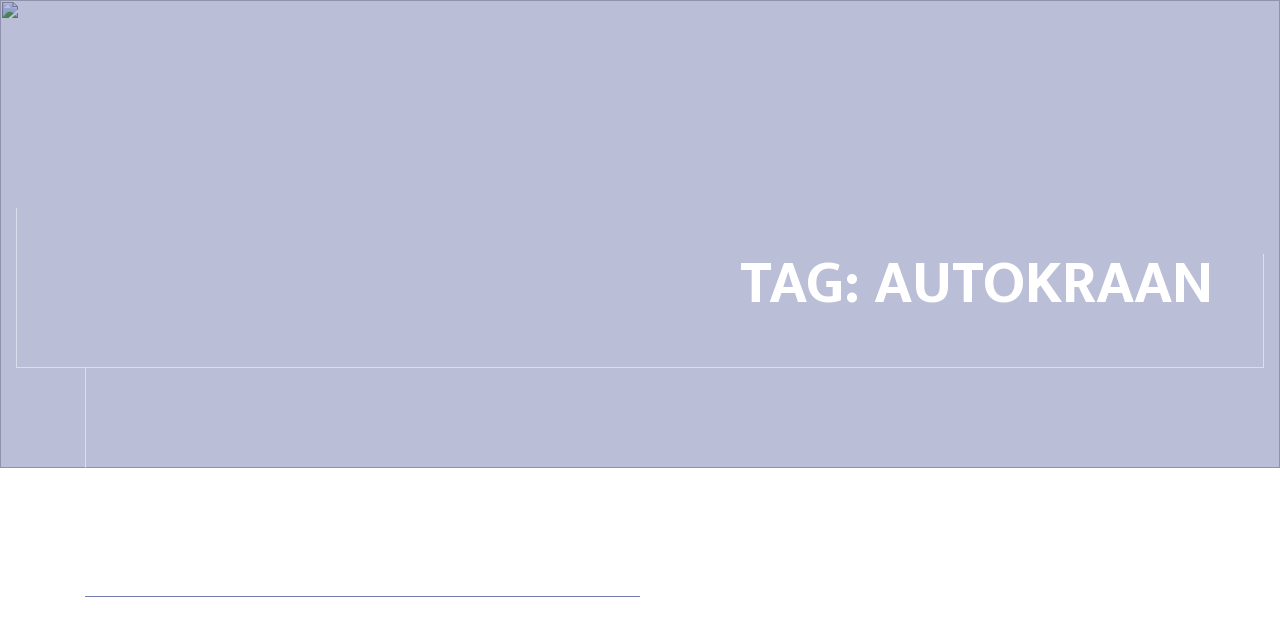

--- FILE ---
content_type: text/html; charset=UTF-8
request_url: https://www.dromec.nl/tag/autokraan/
body_size: 14322
content:
<!doctype html><html lang="nl-NL"><head><script data-no-optimize="1">var litespeed_docref=sessionStorage.getItem("litespeed_docref");litespeed_docref&&(Object.defineProperty(document,"referrer",{get:function(){return litespeed_docref}}),sessionStorage.removeItem("litespeed_docref"));</script> <meta charset="UTF-8"><meta name="viewport" content="width=device-width, initial-scale=1"><link rel="profile" href="https://gmpg.org/xfn/11"><link rel="preconnect" href="https://fonts.googleapis.com"><link rel="preconnect" href="https://fonts.gstatic.com" crossorigin><link
rel="preload"
href="https://fonts.googleapis.com/css2?family=Mukta+Mahee:wght@200;300;400;500;600;700;800&display=swap"
as="style"
onload="this.onload=null;this.rel='stylesheet'"
/>
 <script type="litespeed/javascript">(function(w,d,s,l,i){w[l]=w[l]||[];w[l].push({'gtm.start':new Date().getTime(),event:'gtm.js'});var f=d.getElementsByTagName(s)[0],j=d.createElement(s),dl=l!='dataLayer'?'&l='+l:'';j.async=!0;j.src='https://www.googletagmanager.com/gtm.js?id='+i+dl;f.parentNode.insertBefore(j,f)})(window,document,'script','dataLayer','GTM-NW8THVT')</script> <meta name='robots' content='index, follow, max-image-preview:large, max-snippet:-1, max-video-preview:-1' /> <script data-no-defer="1" data-ezscrex="false" data-cfasync="false" data-pagespeed-no-defer data-cookieconsent="ignore">var ctPublicFunctions = {"_ajax_nonce":"706c2ddc7f","_rest_nonce":"941fbbd78f","_ajax_url":"\/wp-admin\/admin-ajax.php","_rest_url":"https:\/\/www.dromec.nl\/wp-json\/","data__cookies_type":"none","data__ajax_type":"rest","data__bot_detector_enabled":"1","data__frontend_data_log_enabled":1,"cookiePrefix":"","wprocket_detected":false,"host_url":"www.dromec.nl","text__ee_click_to_select":"Klik om de hele gegevens te selecteren","text__ee_original_email":"De volledige tekst is","text__ee_got_it":"Duidelijk","text__ee_blocked":"Geblokkeerd","text__ee_cannot_connect":"Kan geen verbinding maken","text__ee_cannot_decode":"Kan e-mail niet decoderen. Onbekende reden","text__ee_email_decoder":"Cleantalk e-mail decoder","text__ee_wait_for_decoding":"De magie is onderweg!","text__ee_decoding_process":"Wacht een paar seconden terwijl we de contactgegevens decoderen."}</script> <script data-no-defer="1" data-ezscrex="false" data-cfasync="false" data-pagespeed-no-defer data-cookieconsent="ignore">var ctPublic = {"_ajax_nonce":"706c2ddc7f","settings__forms__check_internal":"0","settings__forms__check_external":"0","settings__forms__force_protection":0,"settings__forms__search_test":"1","settings__forms__wc_add_to_cart":"0","settings__data__bot_detector_enabled":"1","settings__sfw__anti_crawler":0,"blog_home":"https:\/\/www.dromec.nl\/","pixel__setting":"3","pixel__enabled":true,"pixel__url":null,"data__email_check_before_post":"1","data__email_check_exist_post":0,"data__cookies_type":"none","data__key_is_ok":true,"data__visible_fields_required":true,"wl_brandname":"Anti-Spam by CleanTalk","wl_brandname_short":"CleanTalk","ct_checkjs_key":"1c98f4dbfc8feb16181e7ae6c3394454843a4d054f9ba1a52693a9405af4bb68","emailEncoderPassKey":"5eff3253f5f2a6f506db32fc7e574fa6","bot_detector_forms_excluded":"W10=","advancedCacheExists":true,"varnishCacheExists":false,"wc_ajax_add_to_cart":false}</script> <title>Autokraan Archives - Dromec Winches</title><link rel="canonical" href="https://www.dromec.nl/tag/autokraan/" /><meta property="og:locale" content="nl_NL" /><meta property="og:type" content="article" /><meta property="og:title" content="Autokraan Archives - Dromec Winches" /><meta property="og:url" content="https://www.dromec.nl/tag/autokraan/" /><meta property="og:site_name" content="Dromec Winches" /><meta property="og:image" content="https://www.dromec.nl/wp-content/uploads/2023/04/Header-desktop-v2-1.jpg" /><meta property="og:image:width" content="1920" /><meta property="og:image:height" content="1110" /><meta property="og:image:type" content="image/jpeg" /><meta name="twitter:card" content="summary_large_image" /> <script type="application/ld+json" class="yoast-schema-graph">{"@context":"https://schema.org","@graph":[{"@type":"CollectionPage","@id":"https://www.dromec.nl/tag/autokraan/","url":"https://www.dromec.nl/tag/autokraan/","name":"Autokraan Archives - Dromec Winches","isPartOf":{"@id":"https://www.dromec.nl/#website"},"primaryImageOfPage":{"@id":"https://www.dromec.nl/tag/autokraan/#primaryimage"},"image":{"@id":"https://www.dromec.nl/tag/autokraan/#primaryimage"},"thumbnailUrl":"https://www.dromec.nl/wp-content/uploads/2023/02/Groeneveld.jpg","inLanguage":"nl-NL"},{"@type":"ImageObject","inLanguage":"nl-NL","@id":"https://www.dromec.nl/tag/autokraan/#primaryimage","url":"https://www.dromec.nl/wp-content/uploads/2023/02/Groeneveld.jpg","contentUrl":"https://www.dromec.nl/wp-content/uploads/2023/02/Groeneveld.jpg","width":640,"height":480,"caption":"Multifunctionele lier Dinamic Oil voorraadtopper bij DROMEC winches"},{"@type":"WebSite","@id":"https://www.dromec.nl/#website","url":"https://www.dromec.nl/","name":"Dromec winches","description":"Lieren van Dromec","publisher":{"@id":"https://www.dromec.nl/#organization"},"potentialAction":[{"@type":"SearchAction","target":{"@type":"EntryPoint","urlTemplate":"https://www.dromec.nl/?s={search_term_string}"},"query-input":{"@type":"PropertyValueSpecification","valueRequired":true,"valueName":"search_term_string"}}],"inLanguage":"nl-NL"},{"@type":"Organization","@id":"https://www.dromec.nl/#organization","name":"Dromec Winches","url":"https://www.dromec.nl/","logo":{"@type":"ImageObject","inLanguage":"nl-NL","@id":"https://www.dromec.nl/#/schema/logo/image/","url":"https://www.dromec.nl/wp-content/uploads/2021/01/Logo-Winches1.svg","contentUrl":"https://www.dromec.nl/wp-content/uploads/2021/01/Logo-Winches1.svg","width":1,"height":1,"caption":"Dromec Winches"},"image":{"@id":"https://www.dromec.nl/#/schema/logo/image/"},"sameAs":["https://www.facebook.com/DromecNL/","https://www.youtube.com/channel/UCD1ztS-fpeYqx1nWOQuLcgQ","https://www.instagram.com/dromecwinches/","https://www.linkedin.com/company/dromec-winches"]}]}</script> <link rel='dns-prefetch' href='//fd.cleantalk.org' /><link rel='dns-prefetch' href='//www.googletagmanager.com' /><link rel="alternate" type="application/rss+xml" title="Dromec Winches &raquo; feed" href="https://www.dromec.nl/feed/" /><link rel="alternate" type="application/rss+xml" title="Dromec Winches &raquo; reacties feed" href="https://www.dromec.nl/comments/feed/" /><link rel="alternate" type="application/rss+xml" title="Dromec Winches &raquo; Autokraan tag feed" href="https://www.dromec.nl/tag/autokraan/feed/" /><style id='wp-img-auto-sizes-contain-inline-css'>img:is([sizes=auto i],[sizes^="auto," i]){contain-intrinsic-size:3000px 1500px}
/*# sourceURL=wp-img-auto-sizes-contain-inline-css */</style><link data-optimized="2" rel="stylesheet" href="https://www.dromec.nl/wp-content/litespeed/css/dabb42568398d74fb88e8652dbf646df.css?ver=639eb" /><style id='global-styles-inline-css'>:root{--wp--preset--aspect-ratio--square: 1;--wp--preset--aspect-ratio--4-3: 4/3;--wp--preset--aspect-ratio--3-4: 3/4;--wp--preset--aspect-ratio--3-2: 3/2;--wp--preset--aspect-ratio--2-3: 2/3;--wp--preset--aspect-ratio--16-9: 16/9;--wp--preset--aspect-ratio--9-16: 9/16;--wp--preset--color--black: #000000;--wp--preset--color--cyan-bluish-gray: #abb8c3;--wp--preset--color--white: #ffffff;--wp--preset--color--pale-pink: #f78da7;--wp--preset--color--vivid-red: #cf2e2e;--wp--preset--color--luminous-vivid-orange: #ff6900;--wp--preset--color--luminous-vivid-amber: #fcb900;--wp--preset--color--light-green-cyan: #7bdcb5;--wp--preset--color--vivid-green-cyan: #00d084;--wp--preset--color--pale-cyan-blue: #8ed1fc;--wp--preset--color--vivid-cyan-blue: #0693e3;--wp--preset--color--vivid-purple: #9b51e0;--wp--preset--gradient--vivid-cyan-blue-to-vivid-purple: linear-gradient(135deg,rgb(6,147,227) 0%,rgb(155,81,224) 100%);--wp--preset--gradient--light-green-cyan-to-vivid-green-cyan: linear-gradient(135deg,rgb(122,220,180) 0%,rgb(0,208,130) 100%);--wp--preset--gradient--luminous-vivid-amber-to-luminous-vivid-orange: linear-gradient(135deg,rgb(252,185,0) 0%,rgb(255,105,0) 100%);--wp--preset--gradient--luminous-vivid-orange-to-vivid-red: linear-gradient(135deg,rgb(255,105,0) 0%,rgb(207,46,46) 100%);--wp--preset--gradient--very-light-gray-to-cyan-bluish-gray: linear-gradient(135deg,rgb(238,238,238) 0%,rgb(169,184,195) 100%);--wp--preset--gradient--cool-to-warm-spectrum: linear-gradient(135deg,rgb(74,234,220) 0%,rgb(151,120,209) 20%,rgb(207,42,186) 40%,rgb(238,44,130) 60%,rgb(251,105,98) 80%,rgb(254,248,76) 100%);--wp--preset--gradient--blush-light-purple: linear-gradient(135deg,rgb(255,206,236) 0%,rgb(152,150,240) 100%);--wp--preset--gradient--blush-bordeaux: linear-gradient(135deg,rgb(254,205,165) 0%,rgb(254,45,45) 50%,rgb(107,0,62) 100%);--wp--preset--gradient--luminous-dusk: linear-gradient(135deg,rgb(255,203,112) 0%,rgb(199,81,192) 50%,rgb(65,88,208) 100%);--wp--preset--gradient--pale-ocean: linear-gradient(135deg,rgb(255,245,203) 0%,rgb(182,227,212) 50%,rgb(51,167,181) 100%);--wp--preset--gradient--electric-grass: linear-gradient(135deg,rgb(202,248,128) 0%,rgb(113,206,126) 100%);--wp--preset--gradient--midnight: linear-gradient(135deg,rgb(2,3,129) 0%,rgb(40,116,252) 100%);--wp--preset--font-size--small: 13px;--wp--preset--font-size--medium: 20px;--wp--preset--font-size--large: 36px;--wp--preset--font-size--x-large: 42px;--wp--preset--spacing--20: 0.44rem;--wp--preset--spacing--30: 0.67rem;--wp--preset--spacing--40: 1rem;--wp--preset--spacing--50: 1.5rem;--wp--preset--spacing--60: 2.25rem;--wp--preset--spacing--70: 3.38rem;--wp--preset--spacing--80: 5.06rem;--wp--preset--shadow--natural: 6px 6px 9px rgba(0, 0, 0, 0.2);--wp--preset--shadow--deep: 12px 12px 50px rgba(0, 0, 0, 0.4);--wp--preset--shadow--sharp: 6px 6px 0px rgba(0, 0, 0, 0.2);--wp--preset--shadow--outlined: 6px 6px 0px -3px rgb(255, 255, 255), 6px 6px rgb(0, 0, 0);--wp--preset--shadow--crisp: 6px 6px 0px rgb(0, 0, 0);}:where(.is-layout-flex){gap: 0.5em;}:where(.is-layout-grid){gap: 0.5em;}body .is-layout-flex{display: flex;}.is-layout-flex{flex-wrap: wrap;align-items: center;}.is-layout-flex > :is(*, div){margin: 0;}body .is-layout-grid{display: grid;}.is-layout-grid > :is(*, div){margin: 0;}:where(.wp-block-columns.is-layout-flex){gap: 2em;}:where(.wp-block-columns.is-layout-grid){gap: 2em;}:where(.wp-block-post-template.is-layout-flex){gap: 1.25em;}:where(.wp-block-post-template.is-layout-grid){gap: 1.25em;}.has-black-color{color: var(--wp--preset--color--black) !important;}.has-cyan-bluish-gray-color{color: var(--wp--preset--color--cyan-bluish-gray) !important;}.has-white-color{color: var(--wp--preset--color--white) !important;}.has-pale-pink-color{color: var(--wp--preset--color--pale-pink) !important;}.has-vivid-red-color{color: var(--wp--preset--color--vivid-red) !important;}.has-luminous-vivid-orange-color{color: var(--wp--preset--color--luminous-vivid-orange) !important;}.has-luminous-vivid-amber-color{color: var(--wp--preset--color--luminous-vivid-amber) !important;}.has-light-green-cyan-color{color: var(--wp--preset--color--light-green-cyan) !important;}.has-vivid-green-cyan-color{color: var(--wp--preset--color--vivid-green-cyan) !important;}.has-pale-cyan-blue-color{color: var(--wp--preset--color--pale-cyan-blue) !important;}.has-vivid-cyan-blue-color{color: var(--wp--preset--color--vivid-cyan-blue) !important;}.has-vivid-purple-color{color: var(--wp--preset--color--vivid-purple) !important;}.has-black-background-color{background-color: var(--wp--preset--color--black) !important;}.has-cyan-bluish-gray-background-color{background-color: var(--wp--preset--color--cyan-bluish-gray) !important;}.has-white-background-color{background-color: var(--wp--preset--color--white) !important;}.has-pale-pink-background-color{background-color: var(--wp--preset--color--pale-pink) !important;}.has-vivid-red-background-color{background-color: var(--wp--preset--color--vivid-red) !important;}.has-luminous-vivid-orange-background-color{background-color: var(--wp--preset--color--luminous-vivid-orange) !important;}.has-luminous-vivid-amber-background-color{background-color: var(--wp--preset--color--luminous-vivid-amber) !important;}.has-light-green-cyan-background-color{background-color: var(--wp--preset--color--light-green-cyan) !important;}.has-vivid-green-cyan-background-color{background-color: var(--wp--preset--color--vivid-green-cyan) !important;}.has-pale-cyan-blue-background-color{background-color: var(--wp--preset--color--pale-cyan-blue) !important;}.has-vivid-cyan-blue-background-color{background-color: var(--wp--preset--color--vivid-cyan-blue) !important;}.has-vivid-purple-background-color{background-color: var(--wp--preset--color--vivid-purple) !important;}.has-black-border-color{border-color: var(--wp--preset--color--black) !important;}.has-cyan-bluish-gray-border-color{border-color: var(--wp--preset--color--cyan-bluish-gray) !important;}.has-white-border-color{border-color: var(--wp--preset--color--white) !important;}.has-pale-pink-border-color{border-color: var(--wp--preset--color--pale-pink) !important;}.has-vivid-red-border-color{border-color: var(--wp--preset--color--vivid-red) !important;}.has-luminous-vivid-orange-border-color{border-color: var(--wp--preset--color--luminous-vivid-orange) !important;}.has-luminous-vivid-amber-border-color{border-color: var(--wp--preset--color--luminous-vivid-amber) !important;}.has-light-green-cyan-border-color{border-color: var(--wp--preset--color--light-green-cyan) !important;}.has-vivid-green-cyan-border-color{border-color: var(--wp--preset--color--vivid-green-cyan) !important;}.has-pale-cyan-blue-border-color{border-color: var(--wp--preset--color--pale-cyan-blue) !important;}.has-vivid-cyan-blue-border-color{border-color: var(--wp--preset--color--vivid-cyan-blue) !important;}.has-vivid-purple-border-color{border-color: var(--wp--preset--color--vivid-purple) !important;}.has-vivid-cyan-blue-to-vivid-purple-gradient-background{background: var(--wp--preset--gradient--vivid-cyan-blue-to-vivid-purple) !important;}.has-light-green-cyan-to-vivid-green-cyan-gradient-background{background: var(--wp--preset--gradient--light-green-cyan-to-vivid-green-cyan) !important;}.has-luminous-vivid-amber-to-luminous-vivid-orange-gradient-background{background: var(--wp--preset--gradient--luminous-vivid-amber-to-luminous-vivid-orange) !important;}.has-luminous-vivid-orange-to-vivid-red-gradient-background{background: var(--wp--preset--gradient--luminous-vivid-orange-to-vivid-red) !important;}.has-very-light-gray-to-cyan-bluish-gray-gradient-background{background: var(--wp--preset--gradient--very-light-gray-to-cyan-bluish-gray) !important;}.has-cool-to-warm-spectrum-gradient-background{background: var(--wp--preset--gradient--cool-to-warm-spectrum) !important;}.has-blush-light-purple-gradient-background{background: var(--wp--preset--gradient--blush-light-purple) !important;}.has-blush-bordeaux-gradient-background{background: var(--wp--preset--gradient--blush-bordeaux) !important;}.has-luminous-dusk-gradient-background{background: var(--wp--preset--gradient--luminous-dusk) !important;}.has-pale-ocean-gradient-background{background: var(--wp--preset--gradient--pale-ocean) !important;}.has-electric-grass-gradient-background{background: var(--wp--preset--gradient--electric-grass) !important;}.has-midnight-gradient-background{background: var(--wp--preset--gradient--midnight) !important;}.has-small-font-size{font-size: var(--wp--preset--font-size--small) !important;}.has-medium-font-size{font-size: var(--wp--preset--font-size--medium) !important;}.has-large-font-size{font-size: var(--wp--preset--font-size--large) !important;}.has-x-large-font-size{font-size: var(--wp--preset--font-size--x-large) !important;}
/*# sourceURL=global-styles-inline-css */</style><style id='classic-theme-styles-inline-css'>/*! This file is auto-generated */
.wp-block-button__link{color:#fff;background-color:#32373c;border-radius:9999px;box-shadow:none;text-decoration:none;padding:calc(.667em + 2px) calc(1.333em + 2px);font-size:1.125em}.wp-block-file__button{background:#32373c;color:#fff;text-decoration:none}
/*# sourceURL=/wp-includes/css/classic-themes.min.css */</style> <script type="litespeed/javascript" data-src="https://www.dromec.nl/wp-content/plugins/cleantalk-spam-protect/js/apbct-public-bundle.min.js" id="apbct-public-bundle.min-js-js"></script> <script src="https://fd.cleantalk.org/ct-bot-detector-wrapper.js?ver=6.71.1" id="ct_bot_detector-js" defer data-wp-strategy="defer"></script> <script type="litespeed/javascript" data-src="https://www.dromec.nl/wp-includes/js/jquery/jquery.min.js" id="jquery-core-js"></script>  <script type="litespeed/javascript" data-src="https://www.googletagmanager.com/gtag/js?id=G-5R85B8SW24" id="google_gtagjs-js"></script> <script id="google_gtagjs-js-after" type="litespeed/javascript">window.dataLayer=window.dataLayer||[];function gtag(){dataLayer.push(arguments)}
gtag("set","linker",{"domains":["www.dromec.nl"]});gtag("js",new Date());gtag("set","developer_id.dZTNiMT",!0);gtag("config","G-5R85B8SW24");gtag("config","AW-671744474")</script> <link rel="https://api.w.org/" href="https://www.dromec.nl/wp-json/" /><link rel="alternate" title="JSON" type="application/json" href="https://www.dromec.nl/wp-json/wp/v2/tags/597" /><link rel="EditURI" type="application/rsd+xml" title="RSD" href="https://www.dromec.nl/xmlrpc.php?rsd" /><meta name="generator" content="WordPress 6.9" /><meta name="generator" content="Site Kit by Google 1.171.0" /><style>.recentcomments a{display:inline !important;padding:0 !important;margin:0 !important;}</style><link rel="icon" href="https://www.dromec.nl/wp-content/uploads/2021/02/cropped-favicon-dromec-winches-32x32.png" sizes="32x32" /><link rel="icon" href="https://www.dromec.nl/wp-content/uploads/2021/02/cropped-favicon-dromec-winches-192x192.png" sizes="192x192" /><link rel="apple-touch-icon" href="https://www.dromec.nl/wp-content/uploads/2021/02/cropped-favicon-dromec-winches-180x180.png" /><meta name="msapplication-TileImage" content="https://www.dromec.nl/wp-content/uploads/2021/02/cropped-favicon-dromec-winches-270x270.png" /><style id="wp-custom-css">.page-id-501 h1 {
    color: #fff0 !important;
}

.big-text-section .big-text {
    margin-top: 50px !important;
    margin-bottom: 50px !important;
}

section.big-text-section p {
    font-size: 0.5em;
    padding: 1em;
}

section.intro-section-images.intro-section-blocks {
    padding-bottom: 150px !important;
}

.intro-section__content ul li h5{
	display: inline-block!important;
}

.intro-section__content ul li h5 a {
	color: #070b28;
}

.table_component {
    overflow: auto;
    width: 100%;
}

.table_component table {
    border: 0px solid #dededf;
    height: 100%;
    width: 100%;
    table-layout: fixed;
    border-collapse: collapse;
    border-spacing: 0px;
    text-align: left;
}

.table_component caption {
    caption-side: top;
    text-align: left;
}

.table_component th {
    border: 0px solid #dededf;
    background-color: #eceff1;
    color: #000000;
    padding: 5px;
}

.table_component td {
    border: 0px solid #dededf;
    background-color: #ffffff;
    color: #000000;
    padding-bottom: 50px;
    padding-right: 50px;	
	  vertical-align: top;
}

li#menu-item-494 {
    background-color: red;
}

.page-id-501 .text-section, .page-id-535 .text-section {
	display: none;
}</style></head><body class="archive tag tag-autokraan tag-597 wp-custom-logo wp-theme-dromec-lieren hfeed"><noscript><iframe data-lazyloaded="1" src="about:blank" data-litespeed-src="https://www.googletagmanager.com/ns.html?id=GTM-NW8THVT"
height="0" width="0" style="display:none;visibility:hidden"></iframe></noscript><div id="page" class="site"><dromec-navigation><template v-slot:navbar-text-open><div class="navbar-toggler__text navbar-toggler__text--closed">menu</div></template><template v-slot:navbar-text-closed><div class="navbar-toggler__text navbar-toggler__text--open" >sluiten</div></template><template v-slot:logo><a class="navbar-brand navbar-top__logo" rel="home" title="Home van Dromec" href="https://www.dromec.nl">
<img data-lazyloaded="1" src="[data-uri]" class="navbar-top__logo-normal" data-src="https://www.dromec.nl/wp-content/themes/dromec-lieren/img/logos/dromec-lieren.svg" width="250" height="81">
<img data-lazyloaded="1" src="[data-uri]" class="navbar-top__logo-white" data-src="https://www.dromec.nl/wp-content/themes/dromec-lieren/img/logos/dromec-lieren-wit.svg" width="250" height="81"></a></template><template v-slot:secondary-navigation><div class="navbar-top__secondary"><div class="search-form"><form apbct-form-sign="native_search" id="search-form" method="get" action="https://www.dromec.nl/"><a id="search-button" class="search-form__icon icon-search-after icon-color-white"></a><input id="search-bar" type="text" class="search-field search-field-header" name="s" placeholder="Zoek hier op trefwoord" value=""><input
class="apbct_special_field apbct_email_id__search_form"
name="apbct__email_id__search_form"
aria-label="apbct__label_id__search_form"
type="text" size="30" maxlength="200" autocomplete="off"
value=""
/><input
id="apbct_submit_id__search_form"
class="apbct_special_field apbct__email_id__search_form"
name="apbct__label_id__search_form"
aria-label="apbct_submit_name__search_form"
type="submit"
size="30"
maxlength="200"
value="50718"
/></form></div><div class="dropdown language-switcher show"><a class="dropdown-toggle" href="#" role="button" id="dropdown-menu-language" data-toggle="dropdown"
aria-haspopup="true" aria-expanded="false">
Nederlands                    </a><div class="dropdown-menu" aria-labelledby="dropdown-menu-language"><li class="lang-item lang-item-6 lang-item-nl current-lang lang-item-first"><a lang="nl-NL" hreflang="nl-NL" href="https://www.dromec.nl/tag/autokraan/" aria-current="true">Nederlands</a></li><li class="lang-item lang-item-10 lang-item-en no-translation"><a lang="en-GB" hreflang="en-GB" href="https://www.dromec.com/">English</a></li><li class="lang-item"><a href="https://www.winden.de">Deutsch</a></li></div></div></div></template><template v-slot:primary-navigation><div id="primary-navbar-collapse-dromec" class="navbar-top__primary"><ul id="menu-hoofdnavigatie-nl" class="nav navbar-nav navbar-top__primary-nav" itemscope itemtype="http://www.schema.org/SiteNavigationElement"><li  id="menu-item-285" class="menu-item menu-item-type-post_type menu-item-object-page menu-item-home menu-item-285 nav-item"><a itemprop="url" href="https://www.dromec.nl/" class="nav-link"><span itemprop="name">Home</span></a></li><li  id="menu-item-286" class="menu-item-products menu-item menu-item-type-post_type menu-item-object-page menu-item-286 nav-item"><a itemprop="url" href="https://www.dromec.nl/producten/" class="nav-link"><span itemprop="name">Lieren</span></a></li><li  id="menu-item-5646" class="menu-item menu-item-type-post_type menu-item-object-page menu-item-5646 nav-item"><a itemprop="url" href="https://www.dromec.nl/branches/" class="nav-link"><span itemprop="name">Branches</span></a></li><li  id="menu-item-4156" class="menu-item menu-item-type-custom menu-item-object-custom menu-item-4156 nav-item"><a target="_blank" rel="noopener noreferrer" itemprop="url" href="https://www.dromecaandrijftechniek.nl/" class="nav-link"><span itemprop="name">Aandrijftechniek</span></a></li><li  id="menu-item-288" class="menu-item-innovations menu-item menu-item-type-post_type menu-item-object-page menu-item-288 nav-item"><a itemprop="url" href="https://www.dromec.nl/projecten/" class="nav-link"><span itemprop="name">Projecten</span></a></li><li  id="menu-item-521" class="menu-item menu-item-type-post_type menu-item-object-page menu-item-521 nav-item"><a itemprop="url" href="https://www.dromec.nl/over-dromec/" class="nav-link"><span itemprop="name">Over DROMEC</span></a></li><li  id="menu-item-1599" class="menu-item menu-item-type-post_type menu-item-object-page menu-item-1599 nav-item"><a itemprop="url" href="https://www.dromec.nl/actueel/" class="nav-link"><span itemprop="name">Actueel</span></a></li><li  id="menu-item-3700" class="menu-item menu-item-type-post_type menu-item-object-page menu-item-3700 nav-item"><a itemprop="url" href="https://www.dromec.nl/vacatures/" class="nav-link"><span itemprop="name">Vacatures</span></a></li><li  id="menu-item-22" class="menu-item menu-item-type-post_type menu-item-object-page menu-item-22 nav-item"><a itemprop="url" href="https://www.dromec.nl/contact/" class="nav-link"><span itemprop="name">Contact</span></a></li><li  id="menu-item-494" class="btn btn-transparent menu-item menu-item-type-taxonomy menu-item-object-product_categorie menu-item-494 nav-item"><a itemprop="url" href="https://www.dromec.nl/products/op-voorraad/" class="nav-link"><span itemprop="name">Op voorraad</span></a></li><li  id="menu-item-2414" class="btn btn-primary btn-support menu-item menu-item-type-post_type menu-item-object-page menu-item-2414 nav-item"><a itemprop="url" href="https://www.dromec.nl/24-6-support-2/" class="nav-link"><span itemprop="name">24 / 6 Support</span></a></li></ul></div>        </template>
</dromec-navigation><main id="primary" class="site-main"><div class="header header-overview"><div class="container-fluid header__top"><div class="row no-gutters header__top-row"><div class="col-lg-8 offset-lg-4 header__top-col text-white"><h1 class="text-white"> Tag: <span>Autokraan</span></h1><p></p></div></div><div class="row no-gutters header__bottom-line"></div></div><div class="container header__bottom"><div class="row no-gutters header__bottom-row"></div></div>
<img data-lazyloaded="1" src="[data-uri]" width="1360" height="910" data-src="/wp-content/themes/dromec-lieren/img/fallback-header.jpg" class="header__image" fetchpriority="high" /></div><section class="actuals-all"><div class="container actuals-all__container"><div class="row no-gutters actuals-all__top"><div class="col-6 col-lg-3 actual-item">
<a href="https://www.dromec.nl/multifunctionele-lier-dinamic-oil-voorraadtopper-bij-dromec-winches/"><div class="actual-item__inner">
<img data-src="https://www.dromec.nl/wp-content/uploads/2023/02/Groeneveld.jpg" class="lazyload"><div class="actual-item__title">Multifunctionele lier Dinamic Oil voorraadtopper bij DROMEC winches</div><div class="actual-item__date">7 februari 2023</div></div><div class="actual-item__info"><div
class="btn btn-link text-secondary btn-icon-arrow-right-after btn-icon-color-primary">
Meer informatie</div></div>
</a></div><div class="col-6 col-lg-3 actual-item">
<a href="https://www.dromec.nl/ewh-990-autolaadkraan/"><div class="actual-item__inner">
<img data-src="https://www.dromec.nl/wp-content/uploads/2021/10/Unknown.jpeg" class="lazyload"><div class="actual-item__title">EWH-990 autolaadkraan</div><div class="actual-item__date">11 oktober 2021</div></div><div class="actual-item__info"><div
class="btn btn-link text-secondary btn-icon-arrow-right-after btn-icon-color-primary">
Meer informatie</div></div>
</a></div></div></div></section></main><section class="text-section"><div class="container text-section__container"><div class="row no-gutters text-section__row"><div class="col-lg-6 text-section__col mx-auto"><h2>DROMEC winches. <span style="color: #2ebf91;">Uw beweging in goede handen.</span></h2><p><strong>Dynamisch en innovatief in liersystemen, besturingen en software. Met ons enthousiaste team werken wij aan de ontwikkeling van kleine tot zeer  grote &amp; complexe systemen waarbij de hoogste eisen op het gebied van veiligheid en gebruiksgemak worden gesteld. Ook afname- en keuringsinstanties zoals DNV, GL, BV, ABS, Lloyds zijn bij ons kind aan huis waardoor uw lieren en systemen volledig bij ons kunnen worden afgenomen samen met u. </strong></p><p>Het begint vaak met een goed idee, het liefst op een kladpapiertje. Na een eerste overleg werken wij één of meerdere voorstellen uit inclusief een richtprijs en praatplaatje. Hierin blijft uw idee of op te lossen probleem altijd centraal staan. Indien het gevoel aan beide kanten goed is gaan we van start. Door de in eigen huis ontwikkelde en geschreven project software blijft uw project van begin tot eind volledig in beeld en onder controle inclusief de planning en levertijd.</p><p>Wij zijn <a href="https://www.dromec.nl/wp-content/uploads/2024/10/0023563-QMS-ENGUS-RVA-1.pdf" target="_blank" rel="noopener"><span style="color: #2ebf91;">LRQA ISO 9001</span></a> gecertificeerd. Ons beleid is gericht op het behoud van een gezonde onderneming door continue verbetering van de kwaliteit van onze lieren, aandrijvingen, software en diensten. Wij streven naar respect voor mens en natuur, wat bijdraagt aan de kwaliteit van ons werk. Hier vindt u onze volledige <a href="https://www.dromec.nl/wp-content/uploads/2024/10/Dromec-Beleidsverklaring.pdf" target="_blank" rel="noopener"><span style="color: #2ebf91;">beleidsverklaring.</span></a></p><p><iframe data-lazyloaded="1" src="about:blank" loading="lazy" style="border: 1px solid #777;" data-litespeed-src="https://indd.adobe.com/embed/8df030a4-e164-4977-8244-07e16942e937?startpage=1&amp;allowFullscreen=true" width="525px" height="371px" frameborder="0" allowfullscreen="allowfullscreen"></iframe></p>
<a class="btn btn-primary btn-icon-arrow-right-after d-lg-inline-block d-none"
href="https://www.dromec.nl/over-dromec/"
target="_self">Meer over Dromec Winches</a><a class="btn btn-primary btn-icon-arrow-right-after d-lg-none d-inline-block"
href="https://www.dromec.nl/over-dromec/"
target="_self">Meer over Dromec Winches</a></div></div></div></section><section class="contact-section"><div class="container contact-section__container"><div class="row no-gutters contact-section__top-row"></div><div class="row no-gutters contact-section__contact-info"><div class="col-lg-7 offset-lg-5 contact-section__contact-info-col">
<span class="contact-section__name">  </span>
<span
class="contact-section__staff-function contact-subtitle text-primary">  </span></div></div><div class="row no-gutters contact-section__contact-buttons"><div class="col-12 col-lg-9 offset-lg-3">
<a href="/cdn-cgi/l/email-protection#b5c6d4d9d0c6f5d1c7dad8d0d69bdbd9" class="btn btn-white btn-icon-paper-plane-before btn-icon-color-primary d-lg-inline-block d-none"> <span class="__cf_email__" data-cfemail="384b59545d4b785c4a57555d5b165654">[email&#160;protected]</span> </a><a href="/cdn-cgi/l/email-protection#384b59545d4b785c4a57555d5b165654" class="btn btn-white btn-icon-paper-plane-before btn-icon-color-primary d-inline-block d-lg-none"> Mail ons </a>
<a href="tel: +31 (0)317 - 68 11 55" class="btn btn-white btn-icon-phone-before btn-icon-color-primary">  +31 (0)317 - 68 11 55 </a></div></div></div>
<img data-src="https://www.dromec.nl/wp-content/uploads/2023/04/Header-desktop-v2.jpg" class="lazyload lazyload-image" /></section><dromec-vacancy-popup
is-open=""
title="Een vraag?"
description="<p>Direct contact met onze specialisten!<br />
+31 (0)317 &#8211; 68 11 55</p>
"
link-to="https://www.dromec.nl/nieuwe-dromec-brochure/"
link-to-text="DROMEC BROCHURE"
></dromec-vacancy-popup><footer id="colophon" class="site-footer"><div class="container"><div class="row no-gutters site-footer__top"><div class="col-lg-3 site-footer__left-container"><div class="site-footer__left">
<img data-lazyloaded="1" src="[data-uri]" class="site-footer__logo" data-src="https://www.dromec.nl/wp-content/uploads/2021/01/Logo-Winches1.svg"
loading="lazy"
width="210"
height="68"
><div class="site-footer__drives"><div class="site-footer__circle"></div><a href=" https://www.dromecaandrijftechniek.nl/"><p>Bezoek <strong>DROMEC aandrijftechniek</strong> en ontdek meer mogelijkheden.</p>
</a></div></div></div><div class="col-lg-3 site-footer__col"><h2 class="footer-title"> Ondersteuning</h2><div class="site-footer__site-map"><div class="menu-secondaire-navigatie-nl-container"><ul id="menu-secondaire-navigatie-nl" class="menu" itemscope itemtype="http://www.schema.org/SiteNavigationElement"><li id="menu-item-623" class="menu-item menu-item-type-post_type menu-item-object-page menu-item-home menu-item-623"><a href="https://www.dromec.nl/">Home</a></li><li id="menu-item-356" class="menu-item menu-item-type-post_type menu-item-object-page menu-item-356"><a href="https://www.dromec.nl/projecten/">Projecten</a></li><li id="menu-item-1600" class="menu-item menu-item-type-post_type menu-item-object-page menu-item-1600"><a href="https://www.dromec.nl/actueel/">Actueel</a></li><li id="menu-item-357" class="menu-item menu-item-type-post_type menu-item-object-page menu-item-357"><a href="https://www.dromec.nl/producten/">Producten</a></li><li id="menu-item-522" class="menu-item menu-item-type-post_type menu-item-object-page menu-item-522"><a href="https://www.dromec.nl/over-dromec/">Over DROMEC</a></li><li id="menu-item-358" class="menu-item menu-item-type-post_type menu-item-object-page menu-item-358"><a href="https://www.dromec.nl/contact/">Contact</a></li><li id="menu-item-2541" class="menu-item menu-item-type-taxonomy menu-item-object-product_categorie menu-item-2541"><a href="https://www.dromec.nl/products/op-voorraad/">Op voorraad</a></li><li id="menu-item-2542" class="menu-item menu-item-type-post_type menu-item-object-page menu-item-2542"><a href="https://www.dromec.nl/24-6-support-2/">24 / 6 Support</a></li><li id="menu-item-2746" class="menu-item menu-item-type-post_type menu-item-object-page menu-item-2746"><a href="https://www.dromec.nl/vacatures/">Vacatures</a></li></ul></div></div></div><div class="col-lg-3  site-footer__col"><h2 class="footer-title"> Waar te vinden</h2><div class="site-footer__contact-details"><p>Steenoven 13</p><p>3911 TX &#8211; Rhenen</p><ul class="d-flex flex-column flex-grow-1"><li class="mt-auto"><a class="text-black btn-icon-phone-before btn-icon-color-primary"
href="tel:+31 (0)317 - 68 11 55  "> +31 (0)317 - 68 11 55  </a></li><li><a class="text-black btn-icon-paper-plane-before btn-icon-color-primary" href="/cdn-cgi/l/email-protection#b7ded9d1d8f7d3c5d8dad2d499d9db"> <span class="__cf_email__" data-cfemail="20494e464f6044524f4d45430e4e4c">[email&#160;protected]</span> </a></li></ul></div></div><div class="col-lg-3  site-footer__col"><h2 class="footer-title"> Gecertificeerd</h2><div class="d-flex"><div class="d-flex flex-column justify-content-start"><img data-lazyloaded="1" src="[data-uri]" class="site-footer__iso-logo" data-src="https://www.dromec.nl/wp-content/themes/dromec-lieren/img/logos/iso.webp" loading="lazy" width="88" height="97"></div></div><h2 class="footer-title mt-3">Volgt u ons al op social media?</h2><div class="d-flex"><div class="d-flex flex-column mr-2">
<a href="https://www.facebook.com/DromecNL/"><img data-lazyloaded="1" src="[data-uri]" data-src="https://www.dromec.nl/wp-content/themes/dromec-lieren/img/icons/icon-facebook.svg"
alt="Facebook" class="social-icon" loading="lazy" width="16" height="16"></a></div><div class="d-flex flex-column mr-2">
<a href="https://www.linkedin.com/company/dromec-winches"><img data-lazyloaded="1" src="[data-uri]" data-src="https://www.dromec.nl/wp-content/themes/dromec-lieren/img/icons/icon-linkedin.svg"
alt="LinkedIn" class="social-icon" width="16" height="16"></a></div><div class="d-flex flex-column mr-2">
<a href="https://www.youtube.com/channel/UCD1ztS-fpeYqx1nWOQuLcgQ"><img data-lazyloaded="1" src="[data-uri]" data-src="https://www.dromec.nl/wp-content/themes/dromec-lieren/img/icons/icon-youtube.svg"
alt="YouTube" class="social-icon" loading="lazy" width="16" height="16"></a></div><div class="d-flex flex-column">
<a href="https://www.instagram.com/dromecwinches/"><img data-lazyloaded="1" src="[data-uri]" data-src="https://www.dromec.nl/wp-content/themes/dromec-lieren/img/icons/icon-instagram.svg"
alt="Instagram" class="social-icon" loading="lazy" width="16" height="16"></a></div></div></div></div><div class="row no-gutters site-footer__bottom"><div class="col"><div class="site-footer__policy"><div class="menu-footer-navigatie-nl-container"><ul id="menu-footer-navigatie-nl" class="menu" itemscope itemtype="http://www.schema.org/SiteNavigationElement"><li id="menu-item-365" class="menu-item menu-item-type-custom menu-item-object-custom menu-item-365"><a target="_blank" href="https://www.dromec.nl/wp-content/uploads/2021/11/DromecPrivacyverklaring-externUK.pdf">Privacy en cookies</a></li><li id="menu-item-364" class="menu-item menu-item-type-custom menu-item-object-custom menu-item-364"><a target="_blank" href="https://www.dromec.nl/wp-content/uploads/2025/04/Dromec-B.V.-Algemene-Voorwaarden.pdf">Algemene voorwaarden</a></li><li id="menu-item-2745" class="menu-item menu-item-type-post_type menu-item-object-page menu-item-2745"><a href="https://www.dromec.nl/vacatures/">Vacatures</a></li></ul></div></div></div><div class="col-12 col-lg-3 site-footer__ef2-logo-container"><a href="https://www.onwaarts.nl" class="site-footer__build-by" target="_blank">
<img data-lazyloaded="1" src="[data-uri]" data-src="https://onwaarts.nl/logincss/onwaarts.svg" style="max-width: 80px;" loading="lazy"></a></div></div></div></footer><dromec-image-modal :modal-bus="modalBus"></dromec-image-modal></div> <script data-cfasync="false" src="/cdn-cgi/scripts/5c5dd728/cloudflare-static/email-decode.min.js"></script><script type="speculationrules">{"prefetch":[{"source":"document","where":{"and":[{"href_matches":"/*"},{"not":{"href_matches":["/wp-*.php","/wp-admin/*","/wp-content/uploads/*","/wp-content/*","/wp-content/plugins/*","/wp-content/themes/dromec-lieren/*","/*\\?(.+)"]}},{"not":{"selector_matches":"a[rel~=\"nofollow\"]"}},{"not":{"selector_matches":".no-prefetch, .no-prefetch a"}}]},"eagerness":"conservative"}]}</script> <script id="pll_cookie_script-js-after" type="litespeed/javascript">(function(){var expirationDate=new Date();expirationDate.setTime(expirationDate.getTime()+31536000*1000);document.cookie="pll_language=nl; expires="+expirationDate.toUTCString()+"; path=/; secure; SameSite=None"}())</script> <script type="litespeed/javascript" data-src="https://www.dromec.nl/wp-content/themes/dromec-lieren/js/vendor/jquery.min.js" id="dromec-lieren-jquery-js"></script> <script data-no-optimize="1">window.lazyLoadOptions=Object.assign({},{threshold:300},window.lazyLoadOptions||{});!function(t,e){"object"==typeof exports&&"undefined"!=typeof module?module.exports=e():"function"==typeof define&&define.amd?define(e):(t="undefined"!=typeof globalThis?globalThis:t||self).LazyLoad=e()}(this,function(){"use strict";function e(){return(e=Object.assign||function(t){for(var e=1;e<arguments.length;e++){var n,a=arguments[e];for(n in a)Object.prototype.hasOwnProperty.call(a,n)&&(t[n]=a[n])}return t}).apply(this,arguments)}function o(t){return e({},at,t)}function l(t,e){return t.getAttribute(gt+e)}function c(t){return l(t,vt)}function s(t,e){return function(t,e,n){e=gt+e;null!==n?t.setAttribute(e,n):t.removeAttribute(e)}(t,vt,e)}function i(t){return s(t,null),0}function r(t){return null===c(t)}function u(t){return c(t)===_t}function d(t,e,n,a){t&&(void 0===a?void 0===n?t(e):t(e,n):t(e,n,a))}function f(t,e){et?t.classList.add(e):t.className+=(t.className?" ":"")+e}function _(t,e){et?t.classList.remove(e):t.className=t.className.replace(new RegExp("(^|\\s+)"+e+"(\\s+|$)")," ").replace(/^\s+/,"").replace(/\s+$/,"")}function g(t){return t.llTempImage}function v(t,e){!e||(e=e._observer)&&e.unobserve(t)}function b(t,e){t&&(t.loadingCount+=e)}function p(t,e){t&&(t.toLoadCount=e)}function n(t){for(var e,n=[],a=0;e=t.children[a];a+=1)"SOURCE"===e.tagName&&n.push(e);return n}function h(t,e){(t=t.parentNode)&&"PICTURE"===t.tagName&&n(t).forEach(e)}function a(t,e){n(t).forEach(e)}function m(t){return!!t[lt]}function E(t){return t[lt]}function I(t){return delete t[lt]}function y(e,t){var n;m(e)||(n={},t.forEach(function(t){n[t]=e.getAttribute(t)}),e[lt]=n)}function L(a,t){var o;m(a)&&(o=E(a),t.forEach(function(t){var e,n;e=a,(t=o[n=t])?e.setAttribute(n,t):e.removeAttribute(n)}))}function k(t,e,n){f(t,e.class_loading),s(t,st),n&&(b(n,1),d(e.callback_loading,t,n))}function A(t,e,n){n&&t.setAttribute(e,n)}function O(t,e){A(t,rt,l(t,e.data_sizes)),A(t,it,l(t,e.data_srcset)),A(t,ot,l(t,e.data_src))}function w(t,e,n){var a=l(t,e.data_bg_multi),o=l(t,e.data_bg_multi_hidpi);(a=nt&&o?o:a)&&(t.style.backgroundImage=a,n=n,f(t=t,(e=e).class_applied),s(t,dt),n&&(e.unobserve_completed&&v(t,e),d(e.callback_applied,t,n)))}function x(t,e){!e||0<e.loadingCount||0<e.toLoadCount||d(t.callback_finish,e)}function M(t,e,n){t.addEventListener(e,n),t.llEvLisnrs[e]=n}function N(t){return!!t.llEvLisnrs}function z(t){if(N(t)){var e,n,a=t.llEvLisnrs;for(e in a){var o=a[e];n=e,o=o,t.removeEventListener(n,o)}delete t.llEvLisnrs}}function C(t,e,n){var a;delete t.llTempImage,b(n,-1),(a=n)&&--a.toLoadCount,_(t,e.class_loading),e.unobserve_completed&&v(t,n)}function R(i,r,c){var l=g(i)||i;N(l)||function(t,e,n){N(t)||(t.llEvLisnrs={});var a="VIDEO"===t.tagName?"loadeddata":"load";M(t,a,e),M(t,"error",n)}(l,function(t){var e,n,a,o;n=r,a=c,o=u(e=i),C(e,n,a),f(e,n.class_loaded),s(e,ut),d(n.callback_loaded,e,a),o||x(n,a),z(l)},function(t){var e,n,a,o;n=r,a=c,o=u(e=i),C(e,n,a),f(e,n.class_error),s(e,ft),d(n.callback_error,e,a),o||x(n,a),z(l)})}function T(t,e,n){var a,o,i,r,c;t.llTempImage=document.createElement("IMG"),R(t,e,n),m(c=t)||(c[lt]={backgroundImage:c.style.backgroundImage}),i=n,r=l(a=t,(o=e).data_bg),c=l(a,o.data_bg_hidpi),(r=nt&&c?c:r)&&(a.style.backgroundImage='url("'.concat(r,'")'),g(a).setAttribute(ot,r),k(a,o,i)),w(t,e,n)}function G(t,e,n){var a;R(t,e,n),a=e,e=n,(t=Et[(n=t).tagName])&&(t(n,a),k(n,a,e))}function D(t,e,n){var a;a=t,(-1<It.indexOf(a.tagName)?G:T)(t,e,n)}function S(t,e,n){var a;t.setAttribute("loading","lazy"),R(t,e,n),a=e,(e=Et[(n=t).tagName])&&e(n,a),s(t,_t)}function V(t){t.removeAttribute(ot),t.removeAttribute(it),t.removeAttribute(rt)}function j(t){h(t,function(t){L(t,mt)}),L(t,mt)}function F(t){var e;(e=yt[t.tagName])?e(t):m(e=t)&&(t=E(e),e.style.backgroundImage=t.backgroundImage)}function P(t,e){var n;F(t),n=e,r(e=t)||u(e)||(_(e,n.class_entered),_(e,n.class_exited),_(e,n.class_applied),_(e,n.class_loading),_(e,n.class_loaded),_(e,n.class_error)),i(t),I(t)}function U(t,e,n,a){var o;n.cancel_on_exit&&(c(t)!==st||"IMG"===t.tagName&&(z(t),h(o=t,function(t){V(t)}),V(o),j(t),_(t,n.class_loading),b(a,-1),i(t),d(n.callback_cancel,t,e,a)))}function $(t,e,n,a){var o,i,r=(i=t,0<=bt.indexOf(c(i)));s(t,"entered"),f(t,n.class_entered),_(t,n.class_exited),o=t,i=a,n.unobserve_entered&&v(o,i),d(n.callback_enter,t,e,a),r||D(t,n,a)}function q(t){return t.use_native&&"loading"in HTMLImageElement.prototype}function H(t,o,i){t.forEach(function(t){return(a=t).isIntersecting||0<a.intersectionRatio?$(t.target,t,o,i):(e=t.target,n=t,a=o,t=i,void(r(e)||(f(e,a.class_exited),U(e,n,a,t),d(a.callback_exit,e,n,t))));var e,n,a})}function B(e,n){var t;tt&&!q(e)&&(n._observer=new IntersectionObserver(function(t){H(t,e,n)},{root:(t=e).container===document?null:t.container,rootMargin:t.thresholds||t.threshold+"px"}))}function J(t){return Array.prototype.slice.call(t)}function K(t){return t.container.querySelectorAll(t.elements_selector)}function Q(t){return c(t)===ft}function W(t,e){return e=t||K(e),J(e).filter(r)}function X(e,t){var n;(n=K(e),J(n).filter(Q)).forEach(function(t){_(t,e.class_error),i(t)}),t.update()}function t(t,e){var n,a,t=o(t);this._settings=t,this.loadingCount=0,B(t,this),n=t,a=this,Y&&window.addEventListener("online",function(){X(n,a)}),this.update(e)}var Y="undefined"!=typeof window,Z=Y&&!("onscroll"in window)||"undefined"!=typeof navigator&&/(gle|ing|ro)bot|crawl|spider/i.test(navigator.userAgent),tt=Y&&"IntersectionObserver"in window,et=Y&&"classList"in document.createElement("p"),nt=Y&&1<window.devicePixelRatio,at={elements_selector:".lazy",container:Z||Y?document:null,threshold:300,thresholds:null,data_src:"src",data_srcset:"srcset",data_sizes:"sizes",data_bg:"bg",data_bg_hidpi:"bg-hidpi",data_bg_multi:"bg-multi",data_bg_multi_hidpi:"bg-multi-hidpi",data_poster:"poster",class_applied:"applied",class_loading:"litespeed-loading",class_loaded:"litespeed-loaded",class_error:"error",class_entered:"entered",class_exited:"exited",unobserve_completed:!0,unobserve_entered:!1,cancel_on_exit:!0,callback_enter:null,callback_exit:null,callback_applied:null,callback_loading:null,callback_loaded:null,callback_error:null,callback_finish:null,callback_cancel:null,use_native:!1},ot="src",it="srcset",rt="sizes",ct="poster",lt="llOriginalAttrs",st="loading",ut="loaded",dt="applied",ft="error",_t="native",gt="data-",vt="ll-status",bt=[st,ut,dt,ft],pt=[ot],ht=[ot,ct],mt=[ot,it,rt],Et={IMG:function(t,e){h(t,function(t){y(t,mt),O(t,e)}),y(t,mt),O(t,e)},IFRAME:function(t,e){y(t,pt),A(t,ot,l(t,e.data_src))},VIDEO:function(t,e){a(t,function(t){y(t,pt),A(t,ot,l(t,e.data_src))}),y(t,ht),A(t,ct,l(t,e.data_poster)),A(t,ot,l(t,e.data_src)),t.load()}},It=["IMG","IFRAME","VIDEO"],yt={IMG:j,IFRAME:function(t){L(t,pt)},VIDEO:function(t){a(t,function(t){L(t,pt)}),L(t,ht),t.load()}},Lt=["IMG","IFRAME","VIDEO"];return t.prototype={update:function(t){var e,n,a,o=this._settings,i=W(t,o);{if(p(this,i.length),!Z&&tt)return q(o)?(e=o,n=this,i.forEach(function(t){-1!==Lt.indexOf(t.tagName)&&S(t,e,n)}),void p(n,0)):(t=this._observer,o=i,t.disconnect(),a=t,void o.forEach(function(t){a.observe(t)}));this.loadAll(i)}},destroy:function(){this._observer&&this._observer.disconnect(),K(this._settings).forEach(function(t){I(t)}),delete this._observer,delete this._settings,delete this.loadingCount,delete this.toLoadCount},loadAll:function(t){var e=this,n=this._settings;W(t,n).forEach(function(t){v(t,e),D(t,n,e)})},restoreAll:function(){var e=this._settings;K(e).forEach(function(t){P(t,e)})}},t.load=function(t,e){e=o(e);D(t,e)},t.resetStatus=function(t){i(t)},t}),function(t,e){"use strict";function n(){e.body.classList.add("litespeed_lazyloaded")}function a(){console.log("[LiteSpeed] Start Lazy Load"),o=new LazyLoad(Object.assign({},t.lazyLoadOptions||{},{elements_selector:"[data-lazyloaded]",callback_finish:n})),i=function(){o.update()},t.MutationObserver&&new MutationObserver(i).observe(e.documentElement,{childList:!0,subtree:!0,attributes:!0})}var o,i;t.addEventListener?t.addEventListener("load",a,!1):t.attachEvent("onload",a)}(window,document);</script><script data-no-optimize="1">window.litespeed_ui_events=window.litespeed_ui_events||["mouseover","click","keydown","wheel","touchmove","touchstart"];var urlCreator=window.URL||window.webkitURL;function litespeed_load_delayed_js_force(){console.log("[LiteSpeed] Start Load JS Delayed"),litespeed_ui_events.forEach(e=>{window.removeEventListener(e,litespeed_load_delayed_js_force,{passive:!0})}),document.querySelectorAll("iframe[data-litespeed-src]").forEach(e=>{e.setAttribute("src",e.getAttribute("data-litespeed-src"))}),"loading"==document.readyState?window.addEventListener("DOMContentLoaded",litespeed_load_delayed_js):litespeed_load_delayed_js()}litespeed_ui_events.forEach(e=>{window.addEventListener(e,litespeed_load_delayed_js_force,{passive:!0})});async function litespeed_load_delayed_js(){let t=[];for(var d in document.querySelectorAll('script[type="litespeed/javascript"]').forEach(e=>{t.push(e)}),t)await new Promise(e=>litespeed_load_one(t[d],e));document.dispatchEvent(new Event("DOMContentLiteSpeedLoaded")),window.dispatchEvent(new Event("DOMContentLiteSpeedLoaded"))}function litespeed_load_one(t,e){console.log("[LiteSpeed] Load ",t);var d=document.createElement("script");d.addEventListener("load",e),d.addEventListener("error",e),t.getAttributeNames().forEach(e=>{"type"!=e&&d.setAttribute("data-src"==e?"src":e,t.getAttribute(e))});let a=!(d.type="text/javascript");!d.src&&t.textContent&&(d.src=litespeed_inline2src(t.textContent),a=!0),t.after(d),t.remove(),a&&e()}function litespeed_inline2src(t){try{var d=urlCreator.createObjectURL(new Blob([t.replace(/^(?:<!--)?(.*?)(?:-->)?$/gm,"$1")],{type:"text/javascript"}))}catch(e){d="data:text/javascript;base64,"+btoa(t.replace(/^(?:<!--)?(.*?)(?:-->)?$/gm,"$1"))}return d}</script><script data-no-optimize="1">var litespeed_vary=document.cookie.replace(/(?:(?:^|.*;\s*)_lscache_vary\s*\=\s*([^;]*).*$)|^.*$/,"");litespeed_vary||fetch("/wp-content/plugins/litespeed-cache/guest.vary.php",{method:"POST",cache:"no-cache",redirect:"follow"}).then(e=>e.json()).then(e=>{console.log(e),e.hasOwnProperty("reload")&&"yes"==e.reload&&(sessionStorage.setItem("litespeed_docref",document.referrer),window.location.reload(!0))});</script><script data-optimized="1" type="litespeed/javascript" data-src="https://www.dromec.nl/wp-content/litespeed/js/b5077d3aac701f05ebff7c5720221832.js?ver=639eb"></script><script defer src="https://static.cloudflareinsights.com/beacon.min.js/vcd15cbe7772f49c399c6a5babf22c1241717689176015" integrity="sha512-ZpsOmlRQV6y907TI0dKBHq9Md29nnaEIPlkf84rnaERnq6zvWvPUqr2ft8M1aS28oN72PdrCzSjY4U6VaAw1EQ==" data-cf-beacon='{"version":"2024.11.0","token":"3e925a7a576a480e9b52bae350be7315","r":1,"server_timing":{"name":{"cfCacheStatus":true,"cfEdge":true,"cfExtPri":true,"cfL4":true,"cfOrigin":true,"cfSpeedBrain":true},"location_startswith":null}}' crossorigin="anonymous"></script>
</body></html>
<!-- Page optimized by LiteSpeed Cache @2026-02-03 17:09:35 -->

<!-- Page cached by LiteSpeed Cache 7.7 on 2026-02-03 17:09:35 -->
<!-- Guest Mode -->
<!-- QUIC.cloud UCSS in queue -->

--- FILE ---
content_type: text/css; charset=utf-8
request_url: https://fonts.googleapis.com/css2?family=Mukta+Mahee:wght@200;300;400;500;600;700;800&display=swap
body_size: 353
content:
/* gurmukhi */
@font-face {
  font-family: 'Mukta Mahee';
  font-style: normal;
  font-weight: 200;
  font-display: swap;
  src: url(https://fonts.gstatic.com/s/muktamahee/v19/XRXN3IOIi0hcP8iVU67hA9MFcCojLHZIZzsXsoc.woff2) format('woff2');
  unicode-range: U+0951-0952, U+0964-0965, U+0A01-0A76, U+200C-200D, U+20B9, U+25CC, U+262C, U+A830-A839;
}
/* latin-ext */
@font-face {
  font-family: 'Mukta Mahee';
  font-style: normal;
  font-weight: 200;
  font-display: swap;
  src: url(https://fonts.gstatic.com/s/muktamahee/v19/XRXN3IOIi0hcP8iVU67hA9MFcCoOLHZIZzsXsoc.woff2) format('woff2');
  unicode-range: U+0100-02BA, U+02BD-02C5, U+02C7-02CC, U+02CE-02D7, U+02DD-02FF, U+0304, U+0308, U+0329, U+1D00-1DBF, U+1E00-1E9F, U+1EF2-1EFF, U+2020, U+20A0-20AB, U+20AD-20C0, U+2113, U+2C60-2C7F, U+A720-A7FF;
}
/* latin */
@font-face {
  font-family: 'Mukta Mahee';
  font-style: normal;
  font-weight: 200;
  font-display: swap;
  src: url(https://fonts.gstatic.com/s/muktamahee/v19/XRXN3IOIi0hcP8iVU67hA9MFcCoALHZIZzsX.woff2) format('woff2');
  unicode-range: U+0000-00FF, U+0131, U+0152-0153, U+02BB-02BC, U+02C6, U+02DA, U+02DC, U+0304, U+0308, U+0329, U+2000-206F, U+20AC, U+2122, U+2191, U+2193, U+2212, U+2215, U+FEFF, U+FFFD;
}
/* gurmukhi */
@font-face {
  font-family: 'Mukta Mahee';
  font-style: normal;
  font-weight: 300;
  font-display: swap;
  src: url(https://fonts.gstatic.com/s/muktamahee/v19/XRXN3IOIi0hcP8iVU67hA9NhcyojLHZIZzsXsoc.woff2) format('woff2');
  unicode-range: U+0951-0952, U+0964-0965, U+0A01-0A76, U+200C-200D, U+20B9, U+25CC, U+262C, U+A830-A839;
}
/* latin-ext */
@font-face {
  font-family: 'Mukta Mahee';
  font-style: normal;
  font-weight: 300;
  font-display: swap;
  src: url(https://fonts.gstatic.com/s/muktamahee/v19/XRXN3IOIi0hcP8iVU67hA9NhcyoOLHZIZzsXsoc.woff2) format('woff2');
  unicode-range: U+0100-02BA, U+02BD-02C5, U+02C7-02CC, U+02CE-02D7, U+02DD-02FF, U+0304, U+0308, U+0329, U+1D00-1DBF, U+1E00-1E9F, U+1EF2-1EFF, U+2020, U+20A0-20AB, U+20AD-20C0, U+2113, U+2C60-2C7F, U+A720-A7FF;
}
/* latin */
@font-face {
  font-family: 'Mukta Mahee';
  font-style: normal;
  font-weight: 300;
  font-display: swap;
  src: url(https://fonts.gstatic.com/s/muktamahee/v19/XRXN3IOIi0hcP8iVU67hA9NhcyoALHZIZzsX.woff2) format('woff2');
  unicode-range: U+0000-00FF, U+0131, U+0152-0153, U+02BB-02BC, U+02C6, U+02DA, U+02DC, U+0304, U+0308, U+0329, U+2000-206F, U+20AC, U+2122, U+2191, U+2193, U+2212, U+2215, U+FEFF, U+FFFD;
}
/* gurmukhi */
@font-face {
  font-family: 'Mukta Mahee';
  font-style: normal;
  font-weight: 400;
  font-display: swap;
  src: url(https://fonts.gstatic.com/s/muktamahee/v19/XRXQ3IOIi0hcP8iVU67hA9vpUT8tDntiXTI.woff2) format('woff2');
  unicode-range: U+0951-0952, U+0964-0965, U+0A01-0A76, U+200C-200D, U+20B9, U+25CC, U+262C, U+A830-A839;
}
/* latin-ext */
@font-face {
  font-family: 'Mukta Mahee';
  font-style: normal;
  font-weight: 400;
  font-display: swap;
  src: url(https://fonts.gstatic.com/s/muktamahee/v19/XRXQ3IOIi0hcP8iVU67hA9vEUT8tDntiXTI.woff2) format('woff2');
  unicode-range: U+0100-02BA, U+02BD-02C5, U+02C7-02CC, U+02CE-02D7, U+02DD-02FF, U+0304, U+0308, U+0329, U+1D00-1DBF, U+1E00-1E9F, U+1EF2-1EFF, U+2020, U+20A0-20AB, U+20AD-20C0, U+2113, U+2C60-2C7F, U+A720-A7FF;
}
/* latin */
@font-face {
  font-family: 'Mukta Mahee';
  font-style: normal;
  font-weight: 400;
  font-display: swap;
  src: url(https://fonts.gstatic.com/s/muktamahee/v19/XRXQ3IOIi0hcP8iVU67hA9vKUT8tDnti.woff2) format('woff2');
  unicode-range: U+0000-00FF, U+0131, U+0152-0153, U+02BB-02BC, U+02C6, U+02DA, U+02DC, U+0304, U+0308, U+0329, U+2000-206F, U+20AC, U+2122, U+2191, U+2193, U+2212, U+2215, U+FEFF, U+FFFD;
}
/* gurmukhi */
@font-face {
  font-family: 'Mukta Mahee';
  font-style: normal;
  font-weight: 500;
  font-display: swap;
  src: url(https://fonts.gstatic.com/s/muktamahee/v19/XRXN3IOIi0hcP8iVU67hA9M5ciojLHZIZzsXsoc.woff2) format('woff2');
  unicode-range: U+0951-0952, U+0964-0965, U+0A01-0A76, U+200C-200D, U+20B9, U+25CC, U+262C, U+A830-A839;
}
/* latin-ext */
@font-face {
  font-family: 'Mukta Mahee';
  font-style: normal;
  font-weight: 500;
  font-display: swap;
  src: url(https://fonts.gstatic.com/s/muktamahee/v19/XRXN3IOIi0hcP8iVU67hA9M5cioOLHZIZzsXsoc.woff2) format('woff2');
  unicode-range: U+0100-02BA, U+02BD-02C5, U+02C7-02CC, U+02CE-02D7, U+02DD-02FF, U+0304, U+0308, U+0329, U+1D00-1DBF, U+1E00-1E9F, U+1EF2-1EFF, U+2020, U+20A0-20AB, U+20AD-20C0, U+2113, U+2C60-2C7F, U+A720-A7FF;
}
/* latin */
@font-face {
  font-family: 'Mukta Mahee';
  font-style: normal;
  font-weight: 500;
  font-display: swap;
  src: url(https://fonts.gstatic.com/s/muktamahee/v19/XRXN3IOIi0hcP8iVU67hA9M5cioALHZIZzsX.woff2) format('woff2');
  unicode-range: U+0000-00FF, U+0131, U+0152-0153, U+02BB-02BC, U+02C6, U+02DA, U+02DC, U+0304, U+0308, U+0329, U+2000-206F, U+20AC, U+2122, U+2191, U+2193, U+2212, U+2215, U+FEFF, U+FFFD;
}
/* gurmukhi */
@font-face {
  font-family: 'Mukta Mahee';
  font-style: normal;
  font-weight: 600;
  font-display: swap;
  src: url(https://fonts.gstatic.com/s/muktamahee/v19/XRXN3IOIi0hcP8iVU67hA9MVdSojLHZIZzsXsoc.woff2) format('woff2');
  unicode-range: U+0951-0952, U+0964-0965, U+0A01-0A76, U+200C-200D, U+20B9, U+25CC, U+262C, U+A830-A839;
}
/* latin-ext */
@font-face {
  font-family: 'Mukta Mahee';
  font-style: normal;
  font-weight: 600;
  font-display: swap;
  src: url(https://fonts.gstatic.com/s/muktamahee/v19/XRXN3IOIi0hcP8iVU67hA9MVdSoOLHZIZzsXsoc.woff2) format('woff2');
  unicode-range: U+0100-02BA, U+02BD-02C5, U+02C7-02CC, U+02CE-02D7, U+02DD-02FF, U+0304, U+0308, U+0329, U+1D00-1DBF, U+1E00-1E9F, U+1EF2-1EFF, U+2020, U+20A0-20AB, U+20AD-20C0, U+2113, U+2C60-2C7F, U+A720-A7FF;
}
/* latin */
@font-face {
  font-family: 'Mukta Mahee';
  font-style: normal;
  font-weight: 600;
  font-display: swap;
  src: url(https://fonts.gstatic.com/s/muktamahee/v19/XRXN3IOIi0hcP8iVU67hA9MVdSoALHZIZzsX.woff2) format('woff2');
  unicode-range: U+0000-00FF, U+0131, U+0152-0153, U+02BB-02BC, U+02C6, U+02DA, U+02DC, U+0304, U+0308, U+0329, U+2000-206F, U+20AC, U+2122, U+2191, U+2193, U+2212, U+2215, U+FEFF, U+FFFD;
}
/* gurmukhi */
@font-face {
  font-family: 'Mukta Mahee';
  font-style: normal;
  font-weight: 700;
  font-display: swap;
  src: url(https://fonts.gstatic.com/s/muktamahee/v19/XRXN3IOIi0hcP8iVU67hA9NxdCojLHZIZzsXsoc.woff2) format('woff2');
  unicode-range: U+0951-0952, U+0964-0965, U+0A01-0A76, U+200C-200D, U+20B9, U+25CC, U+262C, U+A830-A839;
}
/* latin-ext */
@font-face {
  font-family: 'Mukta Mahee';
  font-style: normal;
  font-weight: 700;
  font-display: swap;
  src: url(https://fonts.gstatic.com/s/muktamahee/v19/XRXN3IOIi0hcP8iVU67hA9NxdCoOLHZIZzsXsoc.woff2) format('woff2');
  unicode-range: U+0100-02BA, U+02BD-02C5, U+02C7-02CC, U+02CE-02D7, U+02DD-02FF, U+0304, U+0308, U+0329, U+1D00-1DBF, U+1E00-1E9F, U+1EF2-1EFF, U+2020, U+20A0-20AB, U+20AD-20C0, U+2113, U+2C60-2C7F, U+A720-A7FF;
}
/* latin */
@font-face {
  font-family: 'Mukta Mahee';
  font-style: normal;
  font-weight: 700;
  font-display: swap;
  src: url(https://fonts.gstatic.com/s/muktamahee/v19/XRXN3IOIi0hcP8iVU67hA9NxdCoALHZIZzsX.woff2) format('woff2');
  unicode-range: U+0000-00FF, U+0131, U+0152-0153, U+02BB-02BC, U+02C6, U+02DA, U+02DC, U+0304, U+0308, U+0329, U+2000-206F, U+20AC, U+2122, U+2191, U+2193, U+2212, U+2215, U+FEFF, U+FFFD;
}
/* gurmukhi */
@font-face {
  font-family: 'Mukta Mahee';
  font-style: normal;
  font-weight: 800;
  font-display: swap;
  src: url(https://fonts.gstatic.com/s/muktamahee/v19/XRXN3IOIi0hcP8iVU67hA9NtdyojLHZIZzsXsoc.woff2) format('woff2');
  unicode-range: U+0951-0952, U+0964-0965, U+0A01-0A76, U+200C-200D, U+20B9, U+25CC, U+262C, U+A830-A839;
}
/* latin-ext */
@font-face {
  font-family: 'Mukta Mahee';
  font-style: normal;
  font-weight: 800;
  font-display: swap;
  src: url(https://fonts.gstatic.com/s/muktamahee/v19/XRXN3IOIi0hcP8iVU67hA9NtdyoOLHZIZzsXsoc.woff2) format('woff2');
  unicode-range: U+0100-02BA, U+02BD-02C5, U+02C7-02CC, U+02CE-02D7, U+02DD-02FF, U+0304, U+0308, U+0329, U+1D00-1DBF, U+1E00-1E9F, U+1EF2-1EFF, U+2020, U+20A0-20AB, U+20AD-20C0, U+2113, U+2C60-2C7F, U+A720-A7FF;
}
/* latin */
@font-face {
  font-family: 'Mukta Mahee';
  font-style: normal;
  font-weight: 800;
  font-display: swap;
  src: url(https://fonts.gstatic.com/s/muktamahee/v19/XRXN3IOIi0hcP8iVU67hA9NtdyoALHZIZzsX.woff2) format('woff2');
  unicode-range: U+0000-00FF, U+0131, U+0152-0153, U+02BB-02BC, U+02C6, U+02DA, U+02DC, U+0304, U+0308, U+0329, U+2000-206F, U+20AC, U+2122, U+2191, U+2193, U+2212, U+2215, U+FEFF, U+FFFD;
}
